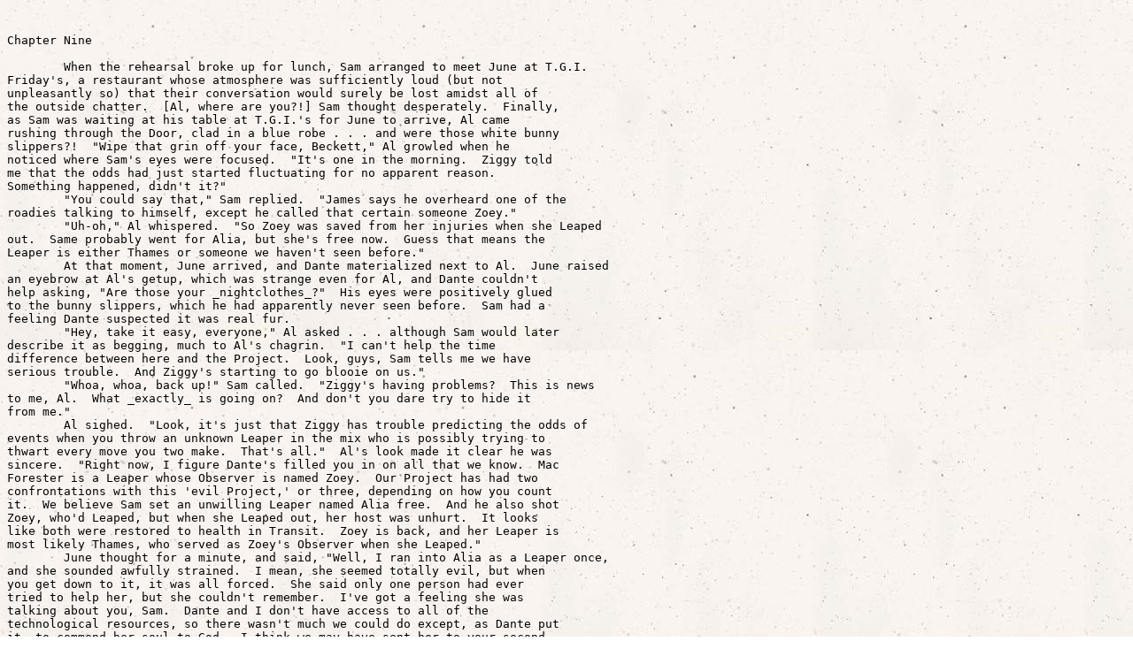

--- FILE ---
content_type: text/html
request_url: https://gcalvarez.tripod.com/fanfic/evans.play.9.html
body_size: 10341
content:
<html>
<head><TITLE>  </TITLE></head>

<body background="warm-paper.jpeg">

<pre>


Chapter Nine

	When the rehearsal broke up for lunch, Sam arranged to meet June at T.G.I.
Friday's, a restaurant whose atmosphere was sufficiently loud (but not
unpleasantly so) that their conversation would surely be lost amidst all of
the outside chatter.  [Al, where are you?!] Sam thought desperately.  Finally,
as Sam was waiting at his table at T.G.I.'s for June to arrive, Al came
rushing through the Door, clad in a blue robe . . . and were those white bunny
slippers?!  "Wipe that grin off your face, Beckett," Al growled when he
noticed where Sam's eyes were focused.  "It's one in the morning.  Ziggy told
me that the odds had just started fluctuating for no apparent reason.
Something happened, didn't it?"
	"You could say that," Sam replied.  "James says he overheard one of the
roadies talking to himself, except he called that certain someone Zoey."
	"Uh-oh," Al whispered.  "So Zoey was saved from her injuries when she Leaped
out.  Same probably went for Alia, but she's free now.  Guess that means the
Leaper is either Thames or someone we haven't seen before."
	At that moment, June arrived, and Dante materialized next to Al.  June raised
an eyebrow at Al's getup, which was strange even for Al, and Dante couldn't
help asking, "Are those your _nightclothes_?"  His eyes were positively glued
to the bunny slippers, which he had apparently never seen before.  Sam had a
feeling Dante suspected it was real fur.
	"Hey, take it easy, everyone," Al asked . . . although Sam would later
describe it as begging, much to Al's chagrin.  "I can't help the time
difference between here and the Project.  Look, guys, Sam tells me we have
serious trouble.  And Ziggy's starting to go blooie on us."
	"Whoa, whoa, back up!" Sam called.  "Ziggy's having problems?  This is news
to me, Al.  What _exactly_ is going on?  And don't you dare try to hide it
from me."
	Al sighed.  "Look, it's just that Ziggy has trouble predicting the odds of
events when you throw an unknown Leaper in the mix who is possibly trying to
thwart every move you two make.  That's all."  Al's look made it clear he was
sincere.  "Right now, I figure Dante's filled you in on all that we know.  Mac
Forester is a Leaper whose Observer is named Zoey.  Our Project has had two
confrontations with this 'evil Project,' or three, depending on how you count
it.  We believe Sam set an unwilling Leaper named Alia free.  And he also shot
Zoey, who'd Leaped, but when she Leaped out, her host was unhurt.  It looks
like both were restored to health in Transit.  Zoey is back, and her Leaper is
most likely Thames, who served as Zoey's Observer when she Leaped."
	June thought for a minute, and said, "Well, I ran into Alia as a Leaper once,
and she sounded awfully strained.  I mean, she seemed totally evil, but when
you get down to it, it was all forced.  She said only one person had ever
tried to help her, but she couldn't remember.  I've got a feeling she was
talking about you, Sam.  Dante and I don't have access to all of the
technological resources, so there wasn't much we could do except, as Dante put
it, to commend her soul to God.  I think we may have sent her to your second
Leap with her.  At least I'd like to think we helped her somehow."
	"Maybe you did," Sam mused.  "When she Leaped off last time . . . I think you
could say that's what happened."  Suddenly a thought occurred to Sam regarding
his current assignment.  "You know, I wonder if maybe James's death was caused
by the evil Leapers.  Ziggy gave 61 percent odds that it was a suicide, but
for Ziggy, that's awfully low.  Maybe the evil Leapers set it up to _look_
like a suicide, or at least an accident, like the police reports said."
	The medieval Observer nodded.  "You may be right.  There is a lot of mystery
surrounding his death.  That might explain it.  I would suggest that we
'holograms' remain here, because if this involves the evil Leapers, things
could deteriorate quickly.  And perhaps June should attend the afternoon
practice in person.  I might suggest that you go ahead and change into
something comfortable, Al, because I think this may be a very long Leap."  Al
looked over at Dante with a stab of envy.  He didn't seem to be suffering from
the 'time zone' problem.  He looked like he was perfectly synchronized with
Leap time.  Al hated his hours.  He'd had to tiptoe very quietly to avoid
waking Trudy Danielle, a notoriously light sleeper.  What frightened him was
that he might return and find that she was gone for the last time.

	Sam was very lucky that the bandsmen had not objected to having a reporter
covering their rehearsal; June attended under the pretense of searching for
material to augment her interview with James Westhall.  "So Paddy," remarked
Tom DiCarlo, the bass guitarist, as soon as June was out of earshot, "is this
your new girlfriend?  How long have you been datin'?"
	The Leaper struggled to keep from blushing at the question.  "We're not
dating.  She just needs a little filler material for her article.  Damon OK'd
it, so I didn't se the problem."
	"Problem?" Tom asked.  "Look, there's no problem by me if you want to bring
your girlfriend to practice.  Besides, I've told you plenty of times that you
need to get married."  He lowered his voice to a conspiratorial whisper that
made Sam wonder whether or not Tom was serious, but he couldn't quite tell.
"But I think you could find a better-lookin' girl than that."
	[You don't see what I see,] Sam thought, realizing that all Tom saw was the
plain, brown-haired reporter, Heather Lynden, but what Sam saw was June
Waters, a young blonde that if he hadn't been working on a Leap with her, he
would have gone crazy over her.  "Yeah, well . . . " Sam delayed in a manner
that exactly mimicked Al.  Tom looked at him as if to say, I told you so! when
he saw Sam's flustered appearance.  Of course, Sam couldn't just tell him that
'Heather' was a Leaper, now, could he?!
	Tom winked.  "Your secret is safe with me," he assured Sam.
	Al, who stood behind Tom, warned, "He's got his fingers crossed."  Sam rolled
his eyes.
	Sam's Observer (no longer in a bathrobe and bunny slippers) walked over to a
corner where 'Mac' appeared to be having a covert conversation with a vending
machine.  At one point, he passed _through_ another hologram, which Sam
distantly recognized as Zoey.  Sam could not risk signaling Al back without
giving himself away, but Dante could.  As long as Al stood behind the evil
hologram, just barely touching where her back would be, he could allow their
foursome to overhear Zoey's half of the conversation.  "It's the MCF," Sam
whispered to Dante (MCF meaning 'magnetic convergence field').  "It's so
strong between the four of us that when one of our holograms intersects with
theirs, it lets us eavesdrop on them.  But since Zoey isn't linked in with us,
thank God, the reverse doesn't apply.  Except I'd still prefer if you make
sure Al stays _behind_ Zoey; we don't know how much the hologram herself can
see.  And Lothos probably has capabilities we're not aware of."
	"So what have we learned since last time, dahling?"  Zoey, the evil auburn-
haired hologram, was wearing a shocking outfit of blood-red leather that clung
to her figure and yet also gave the appearance of a demonic warrior clothed in
armor, which wasn't that far off.  Boots of the same blood-red color went
above her knees, and a satin red cape completed the conquistador image.  [All
she needs is a sword and shield,] mused Sam.
	"That I cannot allow myself to be sidetracked from the purposes of Lothos by
outside influences," replied 'Mac.'
	"And?" prompted Zoey.
	"That there is no escape from the power of Lothos," 'Mac' answered.  It had
the sound of being repeated by rote with a nearly total lack of inflection.
Sam's eyes widened and he tried hard to keep his breathing under control.
This Leaper sounded brainwashed.  Worse, he had a suspicion that the Leaper
was not Thames.
Zoey nodded approvingly, evil fires dancing in her eyes.  Matching fires
seared through the Leaper's eyes.  "That's right, Alia."  Sam felt like he had
taken a punch to the solar plexus, had the wind knocked out of him.  He had to
turn away to hide his distress.  "You have learned your lessons well.  Lothos,
I believe her re-education was a success.  Do you recall why this was done?"
Alia shook her head 'no.'  	"Good.  The memories were only hinder you."  Alia
nodded in understanding.
	Alia, in the body of Mac Forester, approached him with some sort of question.
Sam carefully folded his hands behind his back so as not to invite her touch.
"I was just wondering how you wanted the . . . the, ah, the stage lighting set
up during the last couple songs," she fumbled with a sidelong glance that so
much resembled Sam's own covert consultations with Al.  Except it sure wasn't
Al.
	"Hmm," Sam muttered.  He decided to put Alia to a subtle test to see if her
memory could be recovered somehow.  "I think maybe a nice bluish-white light,"
he hinted, "sort of bright, and maybe a little fog on the stage so it feels
like you could be floating in it."  Of course, the Leaping effect of those
involved with Lothos was a much more unsettling red, and Sam suspected to
those in it, it wasn't any gentle ride, either.  Alia flinched for a second as
if a repressed memory was momentarily stirred, but the flicker of promise
disappeared as quickly as it had come.  Sam said, "Is there something wrong?
Can you not do that?  I'm sure we can figure out something else."
	"Oh, no, no, no," 'Forester' rushed, trying to cover for 'his' gaffe, "it can
be done.  In fact, I think that will look very nice on stage.  And very cost-
effective, too."  Al broke his contact with Zoey and Sam retreated as quickly
as possible without appearing obvious, although Sam was almost sure she could
see that he was just barely holding himself together.  [No!] Sam raged.  [No!
First I can't help Al, and now I've let Alia down, too!  And I promised her!
I _promised_ her!  She's been brainwashed out of remembering, even.  It was
worth nothing.]  Sam felt a deep shudder run through him, and heard the
warning repeat itself in a distant resonance:  [You must be strong, Samuel
Beckett.  You will need it.]  Sam shook his head subconsciously at the echo of
the Voice.  He was not feeling very strong right now.

</pre>
</font>
</body>
</html>
